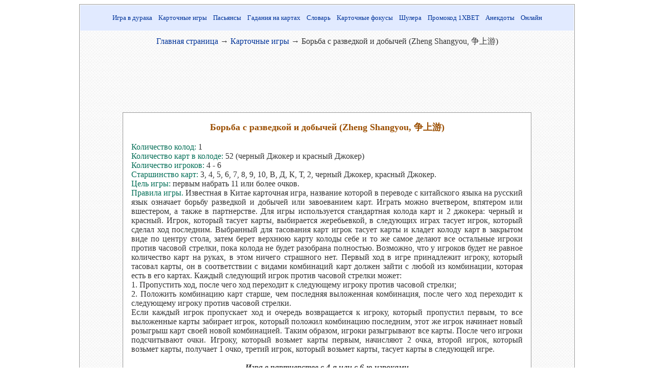

--- FILE ---
content_type: text/html; charset=utf-8
request_url: https://durbetsel.ru/2_borba_s_razvedkoi_dobychei.htm
body_size: 4192
content:
<!DOCTYPE HTML PUBLIC "-//W3C//DTD HTML 4.0 Transitional//EN">
<html>
<head>
<title>Борьба с разведкой и добычей (Zheng Shangyou) - карточная игра. Правила 
игры. Как играть в игру.</title>
<meta http-equiv="Content-Type" content="text/html; charset=utf-8">
<meta name="description" content="Борьба с разведкой и добычей: карточная игра. Правила игры в борьбу с разведкой и добычей. Как играть в игру.">
<meta name="keywords" content="борьба с разведкой и добычей карточная игра скачать правила игры как играть в игру виды разновидности">
<meta name="Author" content="http://www.durbetsel.ru">
<meta name="Copyright" content="http://www.durbetsel.ru">
<meta name="Robots" content="index, all">
<meta name="audience" content="all">
<meta name=GENERATOR content="MSHTML 5.50.4134.100">
<style type="text/css">a:link {color: #003399;text-decoration: none;} a:visited {color: #003399;text-decoration: none;} a:hover {color: #BF6000;text-decoration: underline;}</style>
</head>
<body>

<div align="center">
	<table style="border: 1px solid #999999" width="970" height="800" cellspacing="1" cellpadding="10" bordercolor="#FF0000" bordercolordark="#C0C0C0" bordercolorlight="#C0C0C0" bgcolor="#FFFFFF">
				<tr>

			<td height="50" bgcolor="#E1EAFF" width="100%" bordercolor="#FFFFFF">

			<p align="center" style="line-height: 150%; margin-top: 0; margin-bottom: 0">

			<font color="#003399" face="Tahoma" size="2">

			<a title="Играть в дурака" href="0_durak.htm">Игра в дурака</a>&nbsp;&nbsp;&nbsp; 

			<a title="Игры в карты" href="0_games.htm">Карточные игры</a>&nbsp;&nbsp;&nbsp; 

			<a title="Пасьянсы" href="0_solitaire.htm">Пасьянсы</a>&nbsp;&nbsp;&nbsp; 

			<a title="Карточные гадания" href="0_fortune.htm">Гадания на картах</a>&nbsp;&nbsp;&nbsp; 

			<a title="Словарь" href="0_dictionary.htm">Словарь</a>&nbsp;&nbsp;&nbsp; 

			<a title="Секреты фокусов" href="0_magic.htm">Карточные фокусы</a>&nbsp;&nbsp;&nbsp; 

			<a title="О шулерах" href="0_swindle.htm">Шулера</a>&nbsp;&nbsp;&nbsp; 

			<a title="предложение от 1XBET" href="https://durbetsel.ru/b/">Промокод 1XBET</a>&nbsp;&nbsp;&nbsp; 

			<a title="Анекдоты" href="0_anekdoty.htm">Анекдоты</a>&nbsp;&nbsp;&nbsp; 

			<a title="Онлайн" href="0_online.htm">Онлайн</a></font></td>

		</tr></tr>
		<tr>
			<td width="99%" valign="top" background="images/back.jpg" bordercolor="#FFFFFF">
			<div align="center">
			<p align="center" style="margin-top: 0; margin-bottom: 0">
			<font color="#333333">
			<a href="http://www.durbetsel.ru">Главная страница</a> → 
			<a href="0_games.htm">Карточные игры</a> → </font>
		<font size="3" face="Times New Roman" color="#333333">Борьба с разведкой 
			и добычей (Zheng Shangyou, 争上游)</font><p style="margin-top: 0; margin-bottom: 0">&nbsp;
				
<p style="margin-top: 0; margin-bottom: 0">&nbsp;
				
<script async src="//pagead2.googlesyndication.com/pagead/js/adsbygoogle.js"></script>
<!-- Google -->
<ins class="adsbygoogle"
     style="display:inline-block;width:728px;height:90px"
     data-ad-client="ca-pub-1520642289897426"
     data-ad-slot="3388938195"></ins>
<script>
(adsbygoogle = window.adsbygoogle || []).push({});
</script>

</p>

				</p>
				<table style="border: 1px solid #999999" width="800" height="600" style="border-collapse: collapse" cellpadding="16" cellspacing="0" bgcolor="#FFFFFF" bordercolorlight="#C0C0C0" bordercolordark="#C0C0C0">
					<tr>
						<td width="774" height="600" valign="top" bordercolor="#FF0000" bordercolorlight="#C0C0C0" bordercolordark="#C0C0C0">
						<h1 style="margin-top: 0; margin-bottom: 0" align="center">
						<b>
		<font size="4" face="Tahoma" color="#9B4E00">Борьба с разведкой и 
						добычей (Zheng Shangyou, 争上游)</font></b></h1>
						<p style="margin-top: 0; margin-bottom: 0" align="center">
						&nbsp;<p style="margin-top: 0; margin-bottom: 0" align="justify">
						<font color="#006D55">Количество колод:</font><font color="#333333"> 
						1</font><font color="#333333"><br>
						</font><font color="#006D55">Количество карт в колоде:</font><font color="#333333"> 
						52 (черный Джокер и красный Джокер)<br>
						</font><font color="#006D55">Количество игроков:</font><font color="#333333"> 
						4 - 6<br>
						</font><font color="#006D55">Старшинство карт:</font><font color="#333333"> 
						3, 4, 5, 6, 7, 8, 9, 10, В, Д, К, Т, 2, черный Джокер, 
						красный Джокер.<br>
						</font><font color="#006D55">Цель игры:</font><font color="#333333"> 
						первым набрать 11 или более очков.<br>
						</font><font color="#006D55">Правила игры.</font><font color="#333333"> 
						Известная в Китае карточная игра, название которой в 
						переводе с китайского языка на русский язык означает 
						борьбу разведкой и добычей или завоеванием карт. Играть 
						можно вчетвером, впятером или вшестером, а также в 
						партнерстве. Для игры используется стандартная колода 
						карт и 2 джокера: черный и красный. Игрок, который 
						тасует карты, выбирается жеребьевкой, в следующих играх 
						тасует игрок, который сделал ход последним. Выбранный 
						для тасования карт игрок тасует карты и кладет колоду 
						карт в закрытом виде по центру стола, затем берет 
						верхнюю карту колоды себе и то же самое делают все 
						остальные игроки против часовой стрелки, пока колода не 
						будет разобрана полностью. Возможно, что у игроков будет 
						не равное количество карт на руках, в этом ничего 
						страшного нет. Первый ход в игре принадлежит игроку, 
						который тасовал карты, он в соответствии с видами 
						комбинаций карт должен зайти с любой из комбинации, 
						которая есть в его картах. Каждый следующий игрок против 
						часовой стрелки может:<br>
						1. Пропустить ход, после чего ход переходит к следующему 
						игроку против часовой стрелки;<br>
						2. Положить комбинацию карт старше, чем последняя 
						выложенная комбинация, после чего ход переходит к 
						следующему игроку против часовой стрелки.<br>
						Если каждый игрок пропускает ход и очередь возвращается 
						к игроку, который пропустил первым, то все выложенные 
						карты забирает игрок, который положил комбинацию 
						последним, этот же игрок начинает новый розыгрыш карт 
						своей новой комбинацией. Таким образом, игроки 
						разыгрывают все карты. После чего игроки подсчитывают 
						очки. Игроку, который возьмет карты первым, начисляют 2 
						очка, второй игрок, который возьмет карты, получает 1 
						очко, третий игрок, который возьмет карты, тасует карты 
						в следующей игре.</font><p style="margin-top: 0; margin-bottom: 0" align="center">
						<font color="#333333"><br>
						<b><i>Игра в партнерстве с 4-я или с 6-ю игроками<br>
						</i></b>&nbsp;</font><p style="margin-top: 0; margin-bottom: 0" align="justify">
						<font color="#333333">При игре вчетвером играют 2 
						команды по 2 игрока в каждой команде, при игре вшестером 
						играют 2 команды по 3 игрока в каждой команде. Каждый 
						игрок за столом садится таким образом, чтобы по левую и 
						правую руку каждого игрока сидели его соперники. Все 
						остальные правила игры такие же, как при игре без 
						партнеров, а очки начисляются игрокам другие: <br>
						1. Команда игрока, который возьмет карты первым, 
						получает 3 очка;<br>
						2. Команда игрока, который возьмет карты вторым, 
						получает 2 очка;<br>
						3. Команда, которая не содержит игрока, который взял 
						карты последним, получает дополнительные 2 очка.<br>
						Еще начисляются бонусные очки следующим образом. Перед 
						игрой каждый игрок своей команды получает номер в 
						команде, например, первый игрок, второй игрок, третий 
						игрок. Это нужно для начисления бонусных очков, так как 
						от занятой позиции в команде команда получает следующие 
						очки:<br>
						1. Если третий игрок команды занимает третье место, то 
						его команда получает все первые 3 места и получает 10 
						очков, а другая команда очков не получает;<br>
						2. Если третий игрок команды идет четвертым или пятым, 
						то его команда получает только 5 очков за 2 верхних 
						места, а другая команда очков не получает;<br>
						3. Если третий игрок команды приходит последним, то 
						команда с первым и вторым местом получает 5 очков и 2 
						очка, что не пришла последней.<br>
						Под понятием &quot;команда приходит последней&quot; или &quot;команда 
						занимает третье месте&quot;, или что-либо подобное означает, 
						что игроки данной команды берут карты в определенной 
						последовательности, например, если команда берет карты 
						первой, то это значит, что команда занимает первое место 
						или команда приходит первой, если команда берет карты 
						последняя, то это значит, что команда занимает последнее 
						место или что команда приходит последней.<br>
						Для победы требуется, чтобы игроки одной команды набрали 
						50 или более очков первыми. <br>
&nbsp;</font><p style="margin-top: 0; margin-bottom: 0">
						&nbsp;</td>
					</tr>
					</table>
				<p style="margin-top: 0; margin-bottom: 0">&nbsp;<!--noindex-->
<script type="text/javascript" src="//yandex.st/share/share.js" charset="utf-8"></script>
<div class="yashare-auto-init" data-yashareL10n="ru" data-yashareType="button" data-yashareQuickServices="yaru,vkontakte,facebook,twitter,odnoklassniki,moimir,lj,gplus"></div>
<!--/noindex--></div>
			</td>
		</tr>
		<tr>
			<td width="100%" height="50" bgcolor="#E1EAFF" align="center" bordercolor="#FFFFFF">
			<p align="center" style="margin-top: 2px; margin-bottom: 2px">
			<font color="#333333" face="Tahoma" size="2">
			<a href="sitemap.htm">Карта сайта</a>&nbsp;|
			<a href="0_links.htm">Ссылки</a>&nbsp;|&nbsp;<a href="0_author.htm">Контакты</a></font><p align="center" style="margin-top: 2px; margin-bottom: 2px">
			<font color="#333333" face="Tahoma" size="2">
			© 2000-2020 Конюхов Александр</font></td>

		</tr>

	</table>

	<p align="center" style="margin-top: 2px; margin-bottom: 2px">&nbsp;</p>

	<p align="center" style="margin-top: 2px; margin-bottom: 2px">&nbsp;<script async src="https://pagead2.googlesyndication.com/pagead/js/adsbygoogle.js"></script>

<ins class="adsbygoogle"

     style="display:block"

     data-ad-format="autorelaxed"

     data-ad-client="ca-pub-1520642289897426"

     data-ad-slot="3029246268"></ins>

<script>

     (adsbygoogle = window.adsbygoogle || []).push({});

</script></p>

	<p>
 
</p></div>

<script defer src="https://static.cloudflareinsights.com/beacon.min.js/vcd15cbe7772f49c399c6a5babf22c1241717689176015" integrity="sha512-ZpsOmlRQV6y907TI0dKBHq9Md29nnaEIPlkf84rnaERnq6zvWvPUqr2ft8M1aS28oN72PdrCzSjY4U6VaAw1EQ==" data-cf-beacon='{"version":"2024.11.0","token":"88d0a4f5b28244c1b18941cf3734c9e8","r":1,"server_timing":{"name":{"cfCacheStatus":true,"cfEdge":true,"cfExtPri":true,"cfL4":true,"cfOrigin":true,"cfSpeedBrain":true},"location_startswith":null}}' crossorigin="anonymous"></script>
</body>

</html>

--- FILE ---
content_type: text/html; charset=utf-8
request_url: https://www.google.com/recaptcha/api2/aframe
body_size: 266
content:
<!DOCTYPE HTML><html><head><meta http-equiv="content-type" content="text/html; charset=UTF-8"></head><body><script nonce="BBdl7zU18hxXeA5-rUHXFw">/** Anti-fraud and anti-abuse applications only. See google.com/recaptcha */ try{var clients={'sodar':'https://pagead2.googlesyndication.com/pagead/sodar?'};window.addEventListener("message",function(a){try{if(a.source===window.parent){var b=JSON.parse(a.data);var c=clients[b['id']];if(c){var d=document.createElement('img');d.src=c+b['params']+'&rc='+(localStorage.getItem("rc::a")?sessionStorage.getItem("rc::b"):"");window.document.body.appendChild(d);sessionStorage.setItem("rc::e",parseInt(sessionStorage.getItem("rc::e")||0)+1);localStorage.setItem("rc::h",'1764692550000');}}}catch(b){}});window.parent.postMessage("_grecaptcha_ready", "*");}catch(b){}</script></body></html>